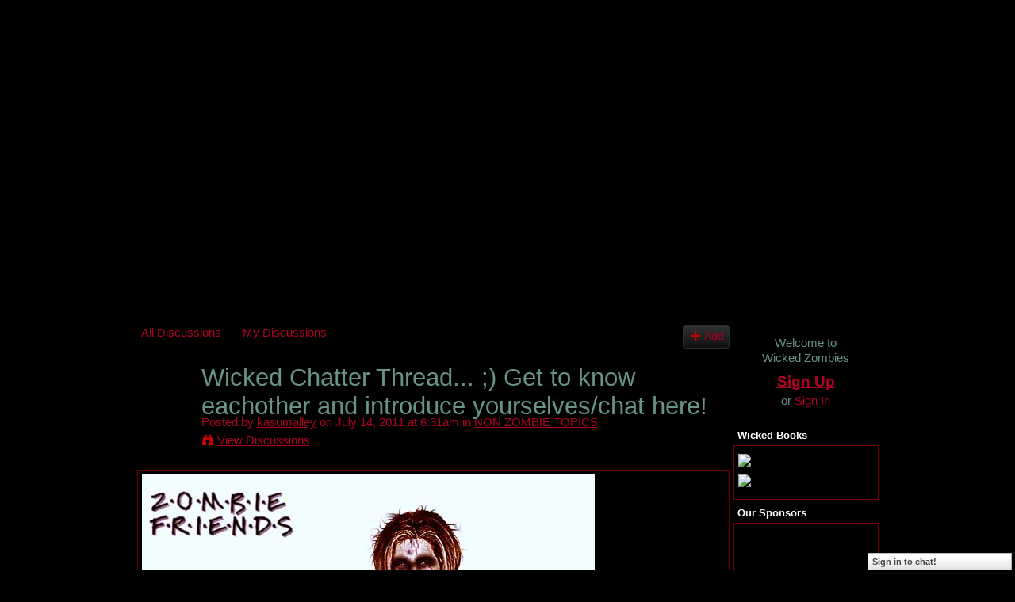

--- FILE ---
content_type: text/html; charset=UTF-8
request_url: http://www.wickedzombies.com/forum/topics/random-wicked-chatter-thread?commentId=2826695%3AComment%3A484123
body_size: 72416
content:
<!DOCTYPE html>
<html lang="en" xmlns:og="http://ogp.me/ns#">
    <head data-layout-view="default">
<script>
    window.dataLayer = window.dataLayer || [];
        </script>
<!-- Google Tag Manager -->
<script>(function(w,d,s,l,i){w[l]=w[l]||[];w[l].push({'gtm.start':
new Date().getTime(),event:'gtm.js'});var f=d.getElementsByTagName(s)[0],
j=d.createElement(s),dl=l!='dataLayer'?'&l='+l:'';j.async=true;j.src=
'https://www.googletagmanager.com/gtm.js?id='+i+dl;f.parentNode.insertBefore(j,f);
})(window,document,'script','dataLayer','GTM-T5W4WQ');</script>
<!-- End Google Tag Manager -->
            <meta http-equiv="Content-Type" content="text/html; charset=utf-8" />
    <title>Wicked Chatter Thread... ;) Get to know eachother and introduce yourselves/chat here! - Wicked Zombies</title>
    <link rel="icon" href="http://www.wickedzombies.com/favicon.ico" type="image/x-icon" />
    <link rel="SHORTCUT ICON" href="http://www.wickedzombies.com/favicon.ico" type="image/x-icon" />
    <meta name="description" content="I thought a place to talk about whatever is on our minds or get to know each other in. So, just jump in and begin a conversation. I think this will be a grea…" />
<meta name="title" content="Wicked Chatter Thread... ;) Get to know eachother and introduce yourselves/chat here!" />
<meta property="og:type" content="website" />
<meta property="og:url" content="http://www.wickedzombies.com/forum/topics/random-wicked-chatter-thread?commentId=2826695%3AComment%3A484123" />
<meta property="og:title" content="Wicked Chatter Thread... ;) Get to know eachother and introduce yourselves/chat here!" />
<meta property="og:image" content="http://i27.photobucket.com/albums/c160/tinkerbell215/zombie20friends.jpg">
<meta name="twitter:card" content="summary" />
<meta name="twitter:title" content="Wicked Chatter Thread... ;) Get to know eachother and introduce yourselves/chat here!" />
<meta name="twitter:description" content="I thought a place to talk about whatever is on our minds or get to know each other in. So, just jump in and begin a conversation. I think this will be a grea…" />
<meta name="twitter:image" content="http://i27.photobucket.com/albums/c160/tinkerbell215/zombie20friends.jpg" />
<link rel="image_src" href="http://i27.photobucket.com/albums/c160/tinkerbell215/zombie20friends.jpg" />
<script type="text/javascript">
    djConfig = { baseScriptUri: 'http://www.wickedzombies.com/xn/static-6.11.8.1/js/dojo-0.3.1-ning/', isDebug: false }
ning = {"CurrentApp":{"premium":true,"iconUrl":"https:\/\/storage.ning.com\/topology\/rest\/1.0\/file\/get\/2746085515?profile=UPSCALE_150x150","url":"httpWickedZombies.ning.com","domains":["wickedzombies.com"],"online":true,"privateSource":true,"id":"WickedZombies","appId":2826695,"description":"As undead ghouls clamber towards you with blood, internal organs, and tattered cloths, your only option is to log on to Wickedzombies.com.","name":"Wicked Zombies","owner":"1zkhrp78lqhcv","createdDate":"2009-02-06T04:45:16.672Z","runOwnAds":false,"category":{"ning":null,"wicked":null,"fans":null,"site":null,"undead":null,"walking":null,"zombies":null,"zombie":null,"sites":null,"lost":null,"dead":null,"fiends":null,"forum":null},"tags":["ning","wicked","fans","site","undead","walking","zombies","zombie","sites","lost","dead","fiends","forum"]},"CurrentProfile":null,"maxFileUploadSize":5};
        (function(){
            if (!window.ning) { return; }

            var age, gender, rand, obfuscated, combined;

            obfuscated = document.cookie.match(/xgdi=([^;]+)/);
            if (obfuscated) {
                var offset = 100000;
                obfuscated = parseInt(obfuscated[1]);
                rand = obfuscated / offset;
                combined = (obfuscated % offset) ^ rand;
                age = combined % 1000;
                gender = (combined / 1000) & 3;
                gender = (gender == 1 ? 'm' : gender == 2 ? 'f' : 0);
                ning.viewer = {"age":age,"gender":gender};
            }
        })();

        if (window.location.hash.indexOf('#!/') == 0) {
        window.location.replace(window.location.hash.substr(2));
    }
    window.xg = window.xg || {};
xg.captcha = {
    'shouldShow': false,
    'siteKey': '6Ldf3AoUAAAAALPgNx2gcXc8a_5XEcnNseR6WmsT'
};
xg.addOnRequire = function(f) { xg.addOnRequire.functions.push(f); };
xg.addOnRequire.functions = [];
xg.addOnFacebookLoad = function (f) { xg.addOnFacebookLoad.functions.push(f); };
xg.addOnFacebookLoad.functions = [];
xg._loader = {
    p: 0,
    loading: function(set) {  this.p++; },
    onLoad: function(set) {
                this.p--;
        if (this.p == 0 && typeof(xg._loader.onDone) == 'function') {
            xg._loader.onDone();
        }
    }
};
xg._loader.loading('xnloader');
if (window.bzplcm) {
    window.bzplcm._profileCount = 0;
    window.bzplcm._profileSend = function() { if (window.bzplcm._profileCount++ == 1) window.bzplcm.send(); };
}
xg._loader.onDone = function() {
            if(window.bzplcm)window.bzplcm.start('ni');
        xg.shared.util.parseWidgets();    var addOnRequireFunctions = xg.addOnRequire.functions;
    xg.addOnRequire = function(f) { f(); };
    try {
        if (addOnRequireFunctions) { dojo.lang.forEach(addOnRequireFunctions, function(onRequire) { onRequire.apply(); }); }
    } catch (e) {
        if(window.bzplcm)window.bzplcm.ts('nx').send();
        throw e;
    }
    if(window.bzplcm) { window.bzplcm.stop('ni'); window.bzplcm._profileSend(); }
};
window.xn = { track: { event: function() {}, pageView: function() {}, registerCompletedFlow: function() {}, registerError: function() {}, timer: function() { return { lapTime: function() {} }; } } };</script>
<meta name="medium" content="news" /><link rel="alternate" type="application/atom+xml" title="Wicked Chatter Thread... ;) Get to know eachother and introduce yourselves/chat here! - Wicked Zombies" href="http://www.wickedzombies.com/forum/topics/random-wicked-chatter-thread?commentId=2826695%3AComment%3A484123&amp;feed=yes&amp;xn_auth=no" /><link rel="alternate" type="application/atom+xml" title="Discussion Forum - Wicked Zombies" href="http://www.wickedzombies.com/forum?sort=mostRecent&amp;feed=yes&amp;xn_auth=no" /><link rel="alternate" type="application/atom+xml" title="Top Members - Wicked Zombies" href="http://www.wickedzombies.com/leaderboards/topmembers/week?feed=yes&amp;xn_auth=no&amp;n=20&amp;images=yes&amp;imageMaxSize=240" /><link rel="alternate" type="application/atom+xml" title="Blog Posts - Wicked Zombies" href="http://www.wickedzombies.com/profiles/blog/feed?xn_auth=no" />
<style type="text/css" media="screen,projection">
#xg_navigation ul div.xg_subtab ul li a {
    color:#660000;
    background:#000000;
}
#xg_navigation ul div.xg_subtab ul li a:hover {
    color:#CC0000;
    background:#FFFF33;
}
</style>

<style type="text/css" media="screen,projection">
@import url("http://static.ning.com/socialnetworkmain/widgets/index/css/common.min.css?xn_version=1229287718");
@import url("http://static.ning.com/socialnetworkmain/widgets/forum/css/component.min.css?xn_version=148829171");
@import url("http://static.ning.com/socialnetworkmain/widgets/chat/css/bottom-bar.min.css?xn_version=512265546");

</style>

<style type="text/css" media="screen,projection">
@import url("/generated-69468fcfdb96a5-23831706-css?xn_version=202512201152");

</style>

<style type="text/css" media="screen,projection">
@import url("/generated-694691071d6899-29243467-css?xn_version=202512201152");

</style>

<!--[if IE 6]>
    <link rel="stylesheet" type="text/css" href="http://static.ning.com/socialnetworkmain/widgets/index/css/common-ie6.min.css?xn_version=463104712" />
<![endif]-->
<!--[if IE 7]>
<link rel="stylesheet" type="text/css" href="http://static.ning.com/socialnetworkmain/widgets/index/css/common-ie7.css?xn_version=2712659298" />
<![endif]-->
<link rel="EditURI" type="application/rsd+xml" title="RSD" href="http://www.wickedzombies.com/profiles/blog/rsd" />
<script type="text/javascript">(function(a,b){if(/(android|bb\d+|meego).+mobile|avantgo|bada\/|blackberry|blazer|compal|elaine|fennec|hiptop|iemobile|ip(hone|od)|iris|kindle|lge |maemo|midp|mmp|netfront|opera m(ob|in)i|palm( os)?|phone|p(ixi|re)\/|plucker|pocket|psp|series(4|6)0|symbian|treo|up\.(browser|link)|vodafone|wap|windows (ce|phone)|xda|xiino/i.test(a)||/1207|6310|6590|3gso|4thp|50[1-6]i|770s|802s|a wa|abac|ac(er|oo|s\-)|ai(ko|rn)|al(av|ca|co)|amoi|an(ex|ny|yw)|aptu|ar(ch|go)|as(te|us)|attw|au(di|\-m|r |s )|avan|be(ck|ll|nq)|bi(lb|rd)|bl(ac|az)|br(e|v)w|bumb|bw\-(n|u)|c55\/|capi|ccwa|cdm\-|cell|chtm|cldc|cmd\-|co(mp|nd)|craw|da(it|ll|ng)|dbte|dc\-s|devi|dica|dmob|do(c|p)o|ds(12|\-d)|el(49|ai)|em(l2|ul)|er(ic|k0)|esl8|ez([4-7]0|os|wa|ze)|fetc|fly(\-|_)|g1 u|g560|gene|gf\-5|g\-mo|go(\.w|od)|gr(ad|un)|haie|hcit|hd\-(m|p|t)|hei\-|hi(pt|ta)|hp( i|ip)|hs\-c|ht(c(\-| |_|a|g|p|s|t)|tp)|hu(aw|tc)|i\-(20|go|ma)|i230|iac( |\-|\/)|ibro|idea|ig01|ikom|im1k|inno|ipaq|iris|ja(t|v)a|jbro|jemu|jigs|kddi|keji|kgt( |\/)|klon|kpt |kwc\-|kyo(c|k)|le(no|xi)|lg( g|\/(k|l|u)|50|54|\-[a-w])|libw|lynx|m1\-w|m3ga|m50\/|ma(te|ui|xo)|mc(01|21|ca)|m\-cr|me(rc|ri)|mi(o8|oa|ts)|mmef|mo(01|02|bi|de|do|t(\-| |o|v)|zz)|mt(50|p1|v )|mwbp|mywa|n10[0-2]|n20[2-3]|n30(0|2)|n50(0|2|5)|n7(0(0|1)|10)|ne((c|m)\-|on|tf|wf|wg|wt)|nok(6|i)|nzph|o2im|op(ti|wv)|oran|owg1|p800|pan(a|d|t)|pdxg|pg(13|\-([1-8]|c))|phil|pire|pl(ay|uc)|pn\-2|po(ck|rt|se)|prox|psio|pt\-g|qa\-a|qc(07|12|21|32|60|\-[2-7]|i\-)|qtek|r380|r600|raks|rim9|ro(ve|zo)|s55\/|sa(ge|ma|mm|ms|ny|va)|sc(01|h\-|oo|p\-)|sdk\/|se(c(\-|0|1)|47|mc|nd|ri)|sgh\-|shar|sie(\-|m)|sk\-0|sl(45|id)|sm(al|ar|b3|it|t5)|so(ft|ny)|sp(01|h\-|v\-|v )|sy(01|mb)|t2(18|50)|t6(00|10|18)|ta(gt|lk)|tcl\-|tdg\-|tel(i|m)|tim\-|t\-mo|to(pl|sh)|ts(70|m\-|m3|m5)|tx\-9|up(\.b|g1|si)|utst|v400|v750|veri|vi(rg|te)|vk(40|5[0-3]|\-v)|vm40|voda|vulc|vx(52|53|60|61|70|80|81|83|85|98)|w3c(\-| )|webc|whit|wi(g |nc|nw)|wmlb|wonu|x700|yas\-|your|zeto|zte\-/i.test(a.substr(0,4)))window.location.replace(b)})(navigator.userAgent||navigator.vendor||window.opera,'http://www.wickedzombies.com/m/discussion?id=2826695%3ATopic%3A333075');</script>
    </head>
    <body>
<!-- Google Tag Manager (noscript) -->
<noscript><iframe src="https://www.googletagmanager.com/ns.html?id=GTM-T5W4WQ"
height="0" width="0" style="display:none;visibility:hidden"></iframe></noscript>
<!-- End Google Tag Manager (noscript) -->
        <div id='fb-root'></div>
<script>
  window.fbAsyncInit = function () {
    FB.init({
      appId      : '144188702279114', 
      status     : true,   
      cookie     : true,   
      xfbml      : false, 
      version    : 'v2.3'  
    });
    var n = xg.addOnFacebookLoad.functions.length;
    for (var i = 0; i < n; i++) {
      xg.addOnFacebookLoad.functions[i]();
    }
    xg.addOnFacebookLoad = function (f) { f(); };
    xg.addOnFacebookLoad.functions = [];
  };
  (function() {
    var e = document.createElement('script');
    e.src = document.location.protocol + '//connect.facebook.net/en_US/sdk.js';
    e.async = true;
    document.getElementById('fb-root').appendChild(e);
  })();
</script>        <div id="xn_bar">
            <div id="xn_bar_menu">
                <div id="xn_bar_menu_branding" >
                                    </div>

                <div id="xn_bar_menu_more">
                    <form id="xn_bar_menu_search" method="GET" action="http://www.wickedzombies.com/main/search/search">
                        <fieldset>
                            <input type="text" name="q" id="xn_bar_menu_search_query" value="Search Wicked Zombies" _hint="Search Wicked Zombies" accesskey="4" class="text xj_search_hint" />
                            <a id="xn_bar_menu_search_submit" href="#" onclick="document.getElementById('xn_bar_menu_search').submit();return false">Search</a>
                        </fieldset>
                    </form>
                </div>

                            <ul id="xn_bar_menu_tabs">
                                            <li><a href="http://www.wickedzombies.com/main/authorization/signUp?target=http%3A%2F%2Fwww.wickedzombies.com%2Fforum%2Ftopics%2Frandom-wicked-chatter-thread%3FcommentId%3D2826695%253AComment%253A484123">Sign Up</a></li>
                                                <li><a href="http://www.wickedzombies.com/main/authorization/signIn?target=http%3A%2F%2Fwww.wickedzombies.com%2Fforum%2Ftopics%2Frandom-wicked-chatter-thread%3FcommentId%3D2826695%253AComment%253A484123">Sign In</a></li>
                                    </ul>
                        </div>
        </div>
        
        
        <div id="xg" class="xg_theme xg_widget_forum xg_widget_forum_topic xg_widget_forum_topic_show" data-layout-pack="classic">
            <div id="xg_head">
                <div id="xg_masthead">
                    <p id="xg_sitename"><a id="application_name_header_link" href="/">Wicked Zombies</a></p>
                    <p id="xg_sitedesc" class="xj_site_desc">YOU ONLY LIVE ONCE...MAYBE TWICE!</p>
                </div>
                <div id="xg_navigation">
                    <ul>
    <li id="xg_tab_main" class="xg_subtab"><a href="/"><span>Main Page</span></a></li><li id="xg_tab_profile" class="xg_subtab"><a href="/profiles"><span>My Page</span></a></li><li dojoType="SubTabHover" id="xg_tab_xn0" class="xg_subtab"><a href="/#"><span>Submissions</span></a><div class="xg_subtab" style="display:none;position:absolute;"><ul class="xg_subtab" style="display:block;" ><li style="list-style:none !important;display:block;text-align:left;"><a href="/profiles/blog/list" style="float:none;"><span>Blogs</span></a></li><li style="list-style:none !important;display:block;text-align:left;"><a href="/photo" style="float:none;"><span>Photos</span></a></li><li style="list-style:none !important;display:block;text-align:left;"><a href="/video" style="float:none;"><span>Videos</span></a></li></ul></div></li><li dojoType="SubTabHover" id="xg_tab_xn2" class="xg_subtab"><a href="/#"><span>Community</span></a><div class="xg_subtab" style="display:none;position:absolute;"><ul class="xg_subtab" style="display:block;" ><li style="list-style:none !important;display:block;text-align:left;"><a href="/forum" style="float:none;"><span>Forums</span></a></li><li style="list-style:none !important;display:block;text-align:left;"><a href="/groups" style="float:none;"><span>Groups</span></a></li><li style="list-style:none !important;display:block;text-align:left;"><a href="/profiles/members/" style="float:none;"><span>Members</span></a></li></ul></div></li><li id="xg_tab_xn10" class="xg_subtab"><a href="/page/welcome-to-wicked-zombies"><span>About Us</span></a></li><li id="xg_tab_events" class="xg_subtab"><a href="/events"><span>Events</span></a></li><li id="xg_tab_leaderboards" class="xg_subtab"><a href="/leaderboards"><span>Leaderboards</span></a></li><li id="xg_tab_chat" class="xg_subtab"><a href="/chat"><span>Chat</span></a></li></ul>

                </div>
            </div>
            
            <div id="xg_body">
                
                <div class="xg_column xg_span-16 xj_classic_canvas">
                    <ul class="navigation easyclear">
            <li><a href="http://www.wickedzombies.com/forum">All Discussions</a></li>
        <li><a href="http://www.wickedzombies.com/forum/topic/listForContributor?">My Discussions</a></li>
                <li class="right xg_lightborder navbutton"><a href="http://www.wickedzombies.com/main/authorization/signUp?target=http%3A%2F%2Fwww.wickedzombies.com%2Fforum%2Ftopic%2Fnew%3Ftarget%3Dhttp%253A%252F%252Fwww.wickedzombies.com%252Fforum%252Ftopics%252Frandom-wicked-chatter-thread%253FcommentId%253D2826695%25253AComment%25253A484123%26categoryId%3D2826695%253ACategory%253A3166" dojoType="PromptToJoinLink" _joinPromptText="Please sign up or sign in to complete this step." _hasSignUp="true" _signInUrl="http://www.wickedzombies.com/main/authorization/signIn?target=http%3A%2F%2Fwww.wickedzombies.com%2Fforum%2Ftopic%2Fnew%3Ftarget%3Dhttp%253A%252F%252Fwww.wickedzombies.com%252Fforum%252Ftopics%252Frandom-wicked-chatter-thread%253FcommentId%253D2826695%25253AComment%25253A484123%26categoryId%3D2826695%253ACategory%253A3166" class="xg_sprite xg_sprite-add">Add</a></li>
    </ul>
<div class="xg_module xg_module_with_dialog">
    <div class="xg_headline xg_headline-img xg_headline-2l">
    <div class="ib"><span class="xg_avatar"><a class="fn url" href="http://www.wickedzombies.com/profile/kasumalley"  title="kasumalley"><span class="table_img dy-avatar dy-avatar-64 "><img  class="photo photo" src="http://storage.ning.com/topology/rest/1.0/file/get/1965870707?profile=RESIZE_64x64&amp;width=64&amp;height=64&amp;crop=1%3A1" alt="" /></span></a></span></div>
<div class="tb"><h1>Wicked Chatter Thread... ;) Get to know eachother and introduce yourselves/chat here!</h1>
        <ul class="navigation byline">
            <li><a class="nolink">Posted by </a><a href="/profile/kasumalley">kasumalley</a><a class="nolink"> on July 14, 2011 at 6:31am in </a><a href="http://www.wickedzombies.com/forum/categories/non-zombie-topics/listForCategory">NON ZOMBIE TOPICS</a></li>
            <li><a class="xg_sprite xg_sprite-view" href="http://www.wickedzombies.com/forum/topic/listForContributor?user=2kbbvkqe3udcq">View Discussions</a></li>
        </ul>
    </div>
</div>
    <div class="xg_module_body">
        <div class="discussion" data-category-id="2826695:Category:3166">
            <div class="description">
                                <div class="xg_user_generated">
                    <a rel=nofollow href="http://photobucket.com/images/zombie%20friends" target="_blank"><img src="http://i27.photobucket.com/albums/c160/tinkerbell215/zombie20friends.jpg" alt="zombie friends! Pictures, Images and Photos" border="0"/></a><br/>
<br/>
<p>I thought a place to talk about whatever is on our minds or get to know each other in. So, just jump in and begin a conversation. I think this will be a great way new and old members to get acquainted! I I also think it's a great idea to book mark and follow this thread if you really love it. (AS well as some others!)</p>
<p><br/>Hi, I'm Kas and I am a mommy of a 3 year old and an artist. I am also a step mom to 2 beautiful girls, 12 &amp; 15. Married to Wicked Zombie's own Scatoma. He's my maaaaaannnnn. ;) <br/><br/>Love horror themed stuff, not as die hard as Scat but my interest has climbed since joining WZ. I love scifi so much. So we have different tastes.</p>
<p> </p>
<p>WZ has been a great place to hang out and we have a close community. I've made some wonderful friends here too. I'm helping admin now, I'm excited to help V in that area and I'm trying to coordinate contests for this summer too. Should anyone have any ideas or questions on contests, please msg me. <br/><br/>Please send me a friend request! I'd just love to be friends with you ALL! We're from Texas, so yeehaw from here. lmao</p>
<br/>
<p><br/><br/>So what are we all doing this week?</p>
<p> </p>
<p>I'm redecorating my house, very please so far. That's about it. Maybe new glasses.</p>                </div>
            </div>
        </div>
                    <p class="small" id="tagsList" style="display:none">Tags:<br/></p>
                <div class="left-panel">
                            <p class="share-links clear">
                <a href="http://www.myspace.com/Modules/PostTo/Pages/?t=Wicked%20Chatter%20Thread...%20%3B%29%20Get%20to%20know%20eachother%20and%20introduce%20yourselves%2Fchat%20here%21&c=Check%20out%20%22Wicked%20Chatter%20Thread...%20%3B%29%20Get%20to%20know%20eachother%20and%20introduce%20yourselves%2Fchat%20here%21%22%20on%20Wicked%20Zombies&u=http%3A%2F%2Fwww.wickedzombies.com%2Fxn%2Fdetail%2F2826695%3ATopic%3A333075&l=2" class="post_to_myspace" target="_blank">MySpace</a>            <script>!function(d,s,id){var js,fjs=d.getElementsByTagName(s)[0];if(!d.getElementById(id)){js=d.createElement(s);js.id=id;js.src="//platform.twitter.com/widgets.js";fjs.parentNode.insertBefore(js,fjs);}}(document,"script","twitter-wjs");</script>
                    <span class="xg_tweet">
        <a href="https://twitter.com/share" class="post_to_twitter twitter-share-button" target="_blank"
            data-text="Checking out &quot;Wicked Chatter Thread... ;) Get to know eachother and introduce &quot; on Wicked Zombies:" data-url="http://www.wickedzombies.com/forum/topics/random-wicked-chatter-thread?commentId=2826695%3AComment%3A484123" data-count="none" data-dnt="true">Tweet</a>
        </span>
                <a class="post_to_facebook xj_post_to_facebook_stream dy-displaynone" href="http://www.facebook.com/share.php?u=http%3A%2F%2Fwww.wickedzombies.com%2Fforum%2Ftopics%2Frandom-wicked-chatter-thread%3FcommentId%3D2826695%253AComment%253A484123%26xg_source%3Dfacebook&amp;t=Wicked%20Chatter%20Thread...%20%3B%29%20Get%20to%20know%20eachother%20and%20introduce%20yourselves%2Fchat%20here%21%20on%20Wicked%20Zombies"
                _args="{&quot;name&quot;:&quot;Wicked Chatter Thread... ;) Get to know eachother and introduce yourselves\/chat here! on Wicked Zombies&quot;,&quot;href&quot;:&quot;http:\/\/www.wickedzombies.com\/forum\/topics\/random-wicked-chatter-thread?commentId=2826695%3AComment%3A484123&amp;xg_source=facebook&quot;,&quot;description&quot;:&quot;\n\nI thought a place to talk about whatever is on our minds or get to know each other in. So, just jump in and begin a conversation. I think this will be a great way new and old members to get acquainted! I I also think it&#039;s a great idea to book mark and follow this thread if you really love it. (AS well as some others!)\nHi, I&#039;m Kas and I am a mommy of a 3 year old and an artist. I am also a step mom to 2 beautiful girls, 12 &amp; 15. Married to Wicked Zombie&#039;s own Scatoma. He&#039;s my maaaaaannnnn. ;) Love horror themed stuff, not as die hard as Scat but my interest has climbed since joining WZ. I love scifi so much. So we have different tastes.\n\u00a0\nWZ has been a great place to hang out and we have a close community. I&#039;ve made some wonderful friends here too. I&#039;m helping admin now, I&#039;m excited to help V in that area and I&#039;m trying to coordinate contests for this summer too. Should anyone have any ideas or questions on contests, please msg me. Please send me a friend request! I&#039;d just love to be friends with you ALL! We&#039;re from Texas, so yeehaw from here. lmao\n\nSo what are we all doing this week?\n\u00a0\nI&#039;m redecorating my house, very please so far. That&#039;s about it. Maybe new glasses.&quot;,&quot;media&quot;:[{&quot;type&quot;:&quot;image&quot;,&quot;src&quot;:&quot;http:\/\/i27.photobucket.com\/albums\/c160\/tinkerbell215\/zombie20friends.jpg&quot;,&quot;href&quot;:&quot;http:\/\/www.wickedzombies.com\/forum\/topics\/random-wicked-chatter-thread?commentId=2826695%3AComment%3A484123&amp;xg_source=facebook&quot;}],&quot;actionLink&quot;:{&quot;text&quot;:&quot;Reply&quot;,&quot;href&quot;:&quot;http:\/\/www.wickedzombies.com\/forum\/topics\/random-wicked-chatter-thread?commentId=2826695%3AComment%3A484123%23cf&amp;xg_source=facebook&quot;},&quot;log&quot;:{&quot;module&quot;:&quot;forum&quot;,&quot;page&quot;:&quot;topic&quot;,&quot;action&quot;:&quot;show&quot;},&quot;user&quot;:null,&quot;contentId&quot;:null,&quot;display&quot;:false,&quot;userMessage&quot;:&quot;&quot;,&quot;private&quot;:null,&quot;pageId&quot;:null,&quot;text&quot;:&quot;Facebook&quot;}"
                >Facebook</a>
            <a class="post_to_facebook xj_post_to_facebook_stream " href="http://www.facebook.com/share.php?u=http%3A%2F%2Fwww.wickedzombies.com%2Fforum%2Ftopics%2Frandom-wicked-chatter-thread%3FcommentId%3D2826695%253AComment%253A484123%26xg_source%3Dfacebook&amp;t=Wicked%20Chatter%20Thread...%20%3B%29%20Get%20to%20know%20eachother%20and%20introduce%20yourselves%2Fchat%20here%21%20on%20Wicked%20Zombies"
                _args="{&quot;name&quot;:&quot;Wicked Chatter Thread... ;) Get to know eachother and introduce yourselves\/chat here! on Wicked Zombies&quot;,&quot;href&quot;:&quot;http:\/\/www.wickedzombies.com\/forum\/topics\/random-wicked-chatter-thread?commentId=2826695%3AComment%3A484123&amp;xg_source=facebook&quot;,&quot;description&quot;:&quot;\n\nI thought a place to talk about whatever is on our minds or get to know each other in. So, just jump in and begin a conversation. I think this will be a great way new and old members to get acquainted! I I also think it&#039;s a great idea to book mark and follow this thread if you really love it. (AS well as some others!)\nHi, I&#039;m Kas and I am a mommy of a 3 year old and an artist. I am also a step mom to 2 beautiful girls, 12 &amp; 15. Married to Wicked Zombie&#039;s own Scatoma. He&#039;s my maaaaaannnnn. ;) Love horror themed stuff, not as die hard as Scat but my interest has climbed since joining WZ. I love scifi so much. So we have different tastes.\n\u00a0\nWZ has been a great place to hang out and we have a close community. I&#039;ve made some wonderful friends here too. I&#039;m helping admin now, I&#039;m excited to help V in that area and I&#039;m trying to coordinate contests for this summer too. Should anyone have any ideas or questions on contests, please msg me. Please send me a friend request! I&#039;d just love to be friends with you ALL! We&#039;re from Texas, so yeehaw from here. lmao\n\nSo what are we all doing this week?\n\u00a0\nI&#039;m redecorating my house, very please so far. That&#039;s about it. Maybe new glasses.&quot;,&quot;media&quot;:[{&quot;type&quot;:&quot;image&quot;,&quot;src&quot;:&quot;http:\/\/i27.photobucket.com\/albums\/c160\/tinkerbell215\/zombie20friends.jpg&quot;,&quot;href&quot;:&quot;http:\/\/www.wickedzombies.com\/forum\/topics\/random-wicked-chatter-thread?commentId=2826695%3AComment%3A484123&amp;xg_source=facebook&quot;}],&quot;actionLink&quot;:{&quot;text&quot;:&quot;Reply&quot;,&quot;href&quot;:&quot;http:\/\/www.wickedzombies.com\/forum\/topics\/random-wicked-chatter-thread?commentId=2826695%3AComment%3A484123%23cf&amp;xg_source=facebook&quot;},&quot;log&quot;:{&quot;module&quot;:&quot;forum&quot;,&quot;page&quot;:&quot;topic&quot;,&quot;action&quot;:&quot;show&quot;},&quot;user&quot;:null,&quot;contentId&quot;:null,&quot;userMessage&quot;:&quot;&quot;,&quot;private&quot;:null,&quot;pageId&quot;:null,&quot;text&quot;:&quot;Facebook&quot;,&quot;display&quot;:null}"
                >Facebook</a>
                    </p>
                            <script>xg.addOnRequire(function () { xg.post('/main/viewcount/update?xn_out=json', {key: '2826695:Topic:333075', x: '23630cb'}); });</script>                <p class="small dy-clear view-count-container">
    <span class="view-count-label">Views:</span> <span class="view-count">2280</span></p>

                    </div>
                <dl id="cf" class="discussion noindent">
            <dd>             <p class="toggle">
            <a href="http://www.wickedzombies.com/main/authorization/signUp?target=http%3A%2F%2Fwww.wickedzombies.com%2Fforum%2Ftopics%2Frandom-wicked-chatter-thread%3FcommentId%3D2826695%253AComment%253A484123" dojoType="PromptToJoinLink" _joinPromptText="Please sign up or sign in to complete this step." _hasSignUp="true" _signInUrl="http://www.wickedzombies.com/main/authorization/signIn?target=http%3A%2F%2Fwww.wickedzombies.com%2Fforum%2Ftopics%2Frandom-wicked-chatter-thread%3FcommentId%3D2826695%253AComment%253A484123"><span><!--[if IE]>&#9658;<![endif]--><![if !IE]>&#9654;<![endif]></span> Reply to This</a>
        </p>
    </dd>        </dl>
    </div>
</div>
    <div class="xg_module">
            <div id="discussionReplies" >
            <div class="xg_module_body">
                <h3 id="comments" _scrollTo="cid-2826695:Comment:484123">Replies to This Discussion</h3>
                                    <dl class="discussion clear i0 xg_lightborder">
    <dt class="byline">
        <a name="2826695:Comment:422415" id="cid-2826695:Comment:422415"></a>         <span class="xg_avatar"><a class="fn url" href="http://www.wickedzombies.com/profile/WayneHood"  title="Komrad Wayne"><span class="table_img dy-avatar dy-avatar-48 "><img  class="photo photo left" src="http://storage.ning.com/topology/rest/1.0/file/get/1965876855?profile=RESIZE_48X48&amp;width=48&amp;height=48&amp;crop=1%3A1" alt="" /></span></a></span><a name="2826695Comment422415" href="http://www.wickedzombies.com/xn/detail/2826695:Comment:422415" title="Permalink to this Reply" class="xg_icon xg_icon-permalink">Permalink</a> Reply by <a href="http://www.wickedzombies.com/forum/topic/listForContributor?user=2hfh982ejtsb7" class="fn url">Komrad Wayne</a> on <span class="timestamp">September 22, 2011 at 11:13am</span>    </dt>
        <dd>
                        <div class="description" id="desc_2826695Comment422415"><div class="xg_user_generated">oh of course, l love to eat! Your boys a freak!!!</div></div>
                </dd>
        <dd>
        <ul class="actionlinks">
    <li>             <p class="toggle">
            <a href="http://www.wickedzombies.com/main/authorization/signUp?target=http%3A%2F%2Fwww.wickedzombies.com%2Fforum%2Ftopics%2Frandom-wicked-chatter-thread%3FcommentId%3D2826695%253AComment%253A484123" dojoType="PromptToJoinLink" _joinPromptText="Please sign up or sign in to complete this step." _hasSignUp="true" _signInUrl="http://www.wickedzombies.com/main/authorization/signIn?target=http%3A%2F%2Fwww.wickedzombies.com%2Fforum%2Ftopics%2Frandom-wicked-chatter-thread%3FcommentId%3D2826695%253AComment%253A484123"><span><!--[if IE]>&#9658;<![endif]--><![if !IE]>&#9654;<![endif]></span> Reply</a>
        </p>
    </li><li class="actionlink"></li>    </ul>
</dl>
<dl class="discussion clear i1 xg_lightborder">
    <dt class="byline">
        <a name="2826695:Comment:422149" id="cid-2826695:Comment:422149"></a>         <span class="xg_avatar"><a class="fn url" href="http://www.wickedzombies.com/profile/georgecrabbe"  title="KOMRAD RHINO☭"><span class="table_img dy-avatar dy-avatar-48 "><img  class="photo photo left" src="http://storage.ning.com/topology/rest/1.0/file/get/1965858367?profile=RESIZE_48X48&amp;width=48&amp;height=48&amp;crop=1%3A1" alt="" /></span></a></span><a name="2826695Comment422149" href="http://www.wickedzombies.com/xn/detail/2826695:Comment:422149" title="Permalink to this Reply" class="xg_icon xg_icon-permalink">Permalink</a> Reply by <a href="http://www.wickedzombies.com/forum/topic/listForContributor?user=17wj6swd1wit5" class="fn url">KOMRAD RHINO☭</a> on <span class="timestamp">September 22, 2011 at 2:07pm</span>    </dt>
        <dd>
                        <div class="description" id="desc_2826695Comment422149"><div class="xg_user_generated">ROFLMAO!!!! I BET. and Lonewolf. even in Ohio. Biscuits and Gravy are a well appreciated dinner time &amp; breakfast time treat. lol.<br/></div></div>
                </dd>
        <dd>
        <ul class="actionlinks">
    <li>             <p class="toggle">
            <a href="http://www.wickedzombies.com/main/authorization/signUp?target=http%3A%2F%2Fwww.wickedzombies.com%2Fforum%2Ftopics%2Frandom-wicked-chatter-thread%3FcommentId%3D2826695%253AComment%253A484123" dojoType="PromptToJoinLink" _joinPromptText="Please sign up or sign in to complete this step." _hasSignUp="true" _signInUrl="http://www.wickedzombies.com/main/authorization/signIn?target=http%3A%2F%2Fwww.wickedzombies.com%2Fforum%2Ftopics%2Frandom-wicked-chatter-thread%3FcommentId%3D2826695%253AComment%253A484123"><span><!--[if IE]>&#9658;<![endif]--><![if !IE]>&#9654;<![endif]></span> Reply</a>
        </p>
    </li><li class="actionlink"></li>    </ul>
</dl>
<dl class="discussion clear i0 xg_lightborder">
    <dt class="byline">
        <a name="2826695:Comment:422252" id="cid-2826695:Comment:422252"></a>         <span class="xg_avatar"><a class="fn url" href="http://www.wickedzombies.com/profile/WayneHood"  title="Komrad Wayne"><span class="table_img dy-avatar dy-avatar-48 "><img  class="photo photo left" src="http://storage.ning.com/topology/rest/1.0/file/get/1965876855?profile=RESIZE_48X48&amp;width=48&amp;height=48&amp;crop=1%3A1" alt="" /></span></a></span><a name="2826695Comment422252" href="http://www.wickedzombies.com/xn/detail/2826695:Comment:422252" title="Permalink to this Reply" class="xg_icon xg_icon-permalink">Permalink</a> Reply by <a href="http://www.wickedzombies.com/forum/topic/listForContributor?user=2hfh982ejtsb7" class="fn url">Komrad Wayne</a> on <span class="timestamp">September 22, 2011 at 9:04pm</span>    </dt>
        <dd>
                        <div class="description" id="desc_2826695Comment422252"><div class="xg_user_generated"><p>Hey fam, this is the situation, I am in fact getting 60 days (I actually talked the judge down from 90), but they didn't take me today, I have until Oct. 31st to go in, but I'm gonna head up there monday or tuesday and get it started a.s.a.p, get it done and over with, but PARTY ON!!</p></div></div>
                </dd>
        <dd>
        <ul class="actionlinks">
    <li>             <p class="toggle">
            <a href="http://www.wickedzombies.com/main/authorization/signUp?target=http%3A%2F%2Fwww.wickedzombies.com%2Fforum%2Ftopics%2Frandom-wicked-chatter-thread%3FcommentId%3D2826695%253AComment%253A484123" dojoType="PromptToJoinLink" _joinPromptText="Please sign up or sign in to complete this step." _hasSignUp="true" _signInUrl="http://www.wickedzombies.com/main/authorization/signIn?target=http%3A%2F%2Fwww.wickedzombies.com%2Fforum%2Ftopics%2Frandom-wicked-chatter-thread%3FcommentId%3D2826695%253AComment%253A484123"><span><!--[if IE]>&#9658;<![endif]--><![if !IE]>&#9654;<![endif]></span> Reply</a>
        </p>
    </li><li class="actionlink"></li>    </ul>
</dl>
<dl class="discussion clear i1 xg_lightborder">
    <dt class="byline">
        <a name="2826695:Comment:422253" id="cid-2826695:Comment:422253"></a>         <span class="xg_avatar"><a class="fn url" href="http://www.wickedzombies.com/profile/SamWalker"  title="Zombie_X"><span class="table_img dy-avatar dy-avatar-48 "><img  class="photo photo left" src="http://storage.ning.com/topology/rest/1.0/file/get/1965877222?profile=RESIZE_48X48&amp;width=48&amp;height=48&amp;crop=1%3A1" alt="" /></span></a></span><a name="2826695Comment422253" href="http://www.wickedzombies.com/xn/detail/2826695:Comment:422253" title="Permalink to this Reply" class="xg_icon xg_icon-permalink">Permalink</a> Reply by <a href="http://www.wickedzombies.com/forum/topic/listForContributor?user=1lp06mfrbu5kn" class="fn url">Zombie_X</a> on <span class="timestamp">September 22, 2011 at 9:10pm</span>    </dt>
        <dd>
                        <div class="description" id="desc_2826695Comment422253"><div class="xg_user_generated">60 days? Damn....</div></div>
                </dd>
        <dd>
        <ul class="actionlinks">
    <li>             <p class="toggle">
            <a href="http://www.wickedzombies.com/main/authorization/signUp?target=http%3A%2F%2Fwww.wickedzombies.com%2Fforum%2Ftopics%2Frandom-wicked-chatter-thread%3FcommentId%3D2826695%253AComment%253A484123" dojoType="PromptToJoinLink" _joinPromptText="Please sign up or sign in to complete this step." _hasSignUp="true" _signInUrl="http://www.wickedzombies.com/main/authorization/signIn?target=http%3A%2F%2Fwww.wickedzombies.com%2Fforum%2Ftopics%2Frandom-wicked-chatter-thread%3FcommentId%3D2826695%253AComment%253A484123"><span><!--[if IE]>&#9658;<![endif]--><![if !IE]>&#9654;<![endif]></span> Reply</a>
        </p>
    </li><li class="actionlink"></li>    </ul>
</dl>
<dl class="discussion clear i0 xg_lightborder">
    <dt class="byline">
        <a name="2826695:Comment:425437" id="cid-2826695:Comment:425437"></a>         <span class="xg_avatar"><a class="fn url" href="http://www.wickedzombies.com/profile/WayneHood"  title="Komrad Wayne"><span class="table_img dy-avatar dy-avatar-48 "><img  class="photo photo left" src="http://storage.ning.com/topology/rest/1.0/file/get/1965876855?profile=RESIZE_48X48&amp;width=48&amp;height=48&amp;crop=1%3A1" alt="" /></span></a></span><a name="2826695Comment425437" href="http://www.wickedzombies.com/xn/detail/2826695:Comment:425437" title="Permalink to this Reply" class="xg_icon xg_icon-permalink">Permalink</a> Reply by <a href="http://www.wickedzombies.com/forum/topic/listForContributor?user=2hfh982ejtsb7" class="fn url">Komrad Wayne</a> on <span class="timestamp">September 29, 2011 at 4:05pm</span>    </dt>
        <dd>
                        <div class="description" id="desc_2826695Comment425437"><div class="xg_user_generated">o.k...due to some technical difficulties, I was unable to start my little bid this week like I had intended, HOWEVER, I am officially going in on Monday...wish me luck (of course most of you already have)</div></div>
                </dd>
        <dd>
        <ul class="actionlinks">
    <li>             <p class="toggle">
            <a href="http://www.wickedzombies.com/main/authorization/signUp?target=http%3A%2F%2Fwww.wickedzombies.com%2Fforum%2Ftopics%2Frandom-wicked-chatter-thread%3FcommentId%3D2826695%253AComment%253A484123" dojoType="PromptToJoinLink" _joinPromptText="Please sign up or sign in to complete this step." _hasSignUp="true" _signInUrl="http://www.wickedzombies.com/main/authorization/signIn?target=http%3A%2F%2Fwww.wickedzombies.com%2Fforum%2Ftopics%2Frandom-wicked-chatter-thread%3FcommentId%3D2826695%253AComment%253A484123"><span><!--[if IE]>&#9658;<![endif]--><![if !IE]>&#9654;<![endif]></span> Reply</a>
        </p>
    </li><li class="actionlink"></li>    </ul>
</dl>
<dl class="discussion clear i1 xg_lightborder">
    <dt class="byline">
        <a name="2826695:Comment:425519" id="cid-2826695:Comment:425519"></a>         <span class="xg_avatar"><a class="fn url" href="http://www.wickedzombies.com/profile/georgecrabbe"  title="KOMRAD RHINO☭"><span class="table_img dy-avatar dy-avatar-48 "><img  class="photo photo left" src="http://storage.ning.com/topology/rest/1.0/file/get/1965858367?profile=RESIZE_48X48&amp;width=48&amp;height=48&amp;crop=1%3A1" alt="" /></span></a></span><a name="2826695Comment425519" href="http://www.wickedzombies.com/xn/detail/2826695:Comment:425519" title="Permalink to this Reply" class="xg_icon xg_icon-permalink">Permalink</a> Reply by <a href="http://www.wickedzombies.com/forum/topic/listForContributor?user=17wj6swd1wit5" class="fn url">KOMRAD RHINO☭</a> on <span class="timestamp">September 29, 2011 at 4:10pm</span>    </dt>
        <dd>
                        <div class="description" id="desc_2826695Comment425519"><div class="xg_user_generated">i am with ya all the way brother. i am pleased to hear it will only be 60 days. be safe and see ya in 60.</div></div>
                </dd>
        <dd>
        <ul class="actionlinks">
    <li>             <p class="toggle">
            <a href="http://www.wickedzombies.com/main/authorization/signUp?target=http%3A%2F%2Fwww.wickedzombies.com%2Fforum%2Ftopics%2Frandom-wicked-chatter-thread%3FcommentId%3D2826695%253AComment%253A484123" dojoType="PromptToJoinLink" _joinPromptText="Please sign up or sign in to complete this step." _hasSignUp="true" _signInUrl="http://www.wickedzombies.com/main/authorization/signIn?target=http%3A%2F%2Fwww.wickedzombies.com%2Fforum%2Ftopics%2Frandom-wicked-chatter-thread%3FcommentId%3D2826695%253AComment%253A484123"><span><!--[if IE]>&#9658;<![endif]--><![if !IE]>&#9654;<![endif]></span> Reply</a>
        </p>
    </li><li class="actionlink"></li>    </ul>
</dl>
<dl class="discussion clear i2 xg_lightborder">
    <dt class="byline">
        <a name="2826695:Comment:477771" id="cid-2826695:Comment:477771"></a>         <span class="xg_avatar"><a class="fn url" href="http://www.wickedzombies.com/profile/georgecrabbe"  title="KOMRAD RHINO☭"><span class="table_img dy-avatar dy-avatar-48 "><img  class="photo photo left" src="http://storage.ning.com/topology/rest/1.0/file/get/1965858367?profile=RESIZE_48X48&amp;width=48&amp;height=48&amp;crop=1%3A1" alt="" /></span></a></span><a name="2826695Comment477771" href="http://www.wickedzombies.com/xn/detail/2826695:Comment:477771" title="Permalink to this Reply" class="xg_icon xg_icon-permalink">Permalink</a> Reply by <a href="http://www.wickedzombies.com/forum/topic/listForContributor?user=17wj6swd1wit5" class="fn url">KOMRAD RHINO☭</a> on <span class="timestamp">June 24, 2012 at 10:21pm</span>    </dt>
        <dd>
                        <div class="description" id="desc_2826695Comment477771"><div class="xg_user_generated"><p>well you two are gonna shit your britches over this one. i had 3 of those at the beginning of 2011. had no real market for them here. so i put them on gunbroker.com to sell them. got $1250 out of each one of them. it has to be registered just like any pistol so it needs to go to a FFL holder for those who want them for paperwork. they are sweet.</p></div></div>
                </dd>
        <dd>
        <ul class="actionlinks">
    <li>             <p class="toggle">
            <a href="http://www.wickedzombies.com/main/authorization/signUp?target=http%3A%2F%2Fwww.wickedzombies.com%2Fforum%2Ftopics%2Frandom-wicked-chatter-thread%3FcommentId%3D2826695%253AComment%253A484123" dojoType="PromptToJoinLink" _joinPromptText="Please sign up or sign in to complete this step." _hasSignUp="true" _signInUrl="http://www.wickedzombies.com/main/authorization/signIn?target=http%3A%2F%2Fwww.wickedzombies.com%2Fforum%2Ftopics%2Frandom-wicked-chatter-thread%3FcommentId%3D2826695%253AComment%253A484123"><span><!--[if IE]>&#9658;<![endif]--><![if !IE]>&#9654;<![endif]></span> Reply</a>
        </p>
    </li><li class="actionlink"></li>    </ul>
</dl>
<dl class="discussion clear i0 xg_lightborder">
    <dt class="byline">
        <a name="2826695:Comment:477669" id="cid-2826695:Comment:477669"></a>         <span class="xg_avatar"><a class="fn url" href="http://www.wickedzombies.com/profile/gavynvincent"  title="gavyn vincent"><span class="table_img dy-avatar dy-avatar-48 "><img  class="photo photo left" src="http://storage.ning.com/topology/rest/1.0/file/get/1965881807?profile=RESIZE_48X48&amp;width=48&amp;height=48&amp;crop=1%3A1" alt="" /></span></a></span><a name="2826695Comment477669" href="http://www.wickedzombies.com/xn/detail/2826695:Comment:477669" title="Permalink to this Reply" class="xg_icon xg_icon-permalink">Permalink</a> Reply by <a href="http://www.wickedzombies.com/forum/topic/listForContributor?user=2cmc0suhb9bat" class="fn url">gavyn vincent</a> on <span class="timestamp">June 24, 2012 at 9:11pm</span>    </dt>
        <dd>
                        <div class="description" id="desc_2826695Comment477669"><div class="xg_user_generated">Hey...... I dont know what to say. Im just your normal, bi, autistic, tortured witch living in louisiana.</div></div>
                </dd>
        <dd>
        <ul class="actionlinks">
    <li>             <p class="toggle">
            <a href="http://www.wickedzombies.com/main/authorization/signUp?target=http%3A%2F%2Fwww.wickedzombies.com%2Fforum%2Ftopics%2Frandom-wicked-chatter-thread%3FcommentId%3D2826695%253AComment%253A484123" dojoType="PromptToJoinLink" _joinPromptText="Please sign up or sign in to complete this step." _hasSignUp="true" _signInUrl="http://www.wickedzombies.com/main/authorization/signIn?target=http%3A%2F%2Fwww.wickedzombies.com%2Fforum%2Ftopics%2Frandom-wicked-chatter-thread%3FcommentId%3D2826695%253AComment%253A484123"><span><!--[if IE]>&#9658;<![endif]--><![if !IE]>&#9654;<![endif]></span> Reply</a>
        </p>
    </li><li class="actionlink"></li>    </ul>
</dl>
<dl class="discussion clear i1 xg_lightborder">
    <dt class="byline">
        <a name="2826695:Comment:477619" id="cid-2826695:Comment:477619"></a>         <span class="xg_avatar"><a class="fn url" href="http://www.wickedzombies.com/profile/georgecrabbe"  title="KOMRAD RHINO☭"><span class="table_img dy-avatar dy-avatar-48 "><img  class="photo photo left" src="http://storage.ning.com/topology/rest/1.0/file/get/1965858367?profile=RESIZE_48X48&amp;width=48&amp;height=48&amp;crop=1%3A1" alt="" /></span></a></span><a name="2826695Comment477619" href="http://www.wickedzombies.com/xn/detail/2826695:Comment:477619" title="Permalink to this Reply" class="xg_icon xg_icon-permalink">Permalink</a> Reply by <a href="http://www.wickedzombies.com/forum/topic/listForContributor?user=17wj6swd1wit5" class="fn url">KOMRAD RHINO☭</a> on <span class="timestamp">June 24, 2012 at 10:22pm</span>    </dt>
        <dd>
                        <div class="description" id="desc_2826695Comment477619"><div class="xg_user_generated"><p>well welcome aboard dude. lol.</p></div></div>
                </dd>
        <dd>
        <ul class="actionlinks">
    <li>             <p class="toggle">
            <a href="http://www.wickedzombies.com/main/authorization/signUp?target=http%3A%2F%2Fwww.wickedzombies.com%2Fforum%2Ftopics%2Frandom-wicked-chatter-thread%3FcommentId%3D2826695%253AComment%253A484123" dojoType="PromptToJoinLink" _joinPromptText="Please sign up or sign in to complete this step." _hasSignUp="true" _signInUrl="http://www.wickedzombies.com/main/authorization/signIn?target=http%3A%2F%2Fwww.wickedzombies.com%2Fforum%2Ftopics%2Frandom-wicked-chatter-thread%3FcommentId%3D2826695%253AComment%253A484123"><span><!--[if IE]>&#9658;<![endif]--><![if !IE]>&#9654;<![endif]></span> Reply</a>
        </p>
    </li><li class="actionlink"></li>    </ul>
</dl>
<dl class="discussion clear i0 xg_lightborder">
    <dt class="byline">
        <a name="2826695:Comment:484188" id="cid-2826695:Comment:484188"></a>         <span class="xg_avatar"><a class="fn url" href="http://www.wickedzombies.com/profile/RonaldStrong"  title="Ronald Strong"><span class="table_img dy-avatar dy-avatar-48 "><img  class="photo photo left" src="http://storage.ning.com/topology/rest/1.0/file/get/1979859560?profile=original&amp;width=48&amp;height=48&amp;crop=1%3A1" alt="" /></span></a></span><a name="2826695Comment484188" href="http://www.wickedzombies.com/xn/detail/2826695:Comment:484188" title="Permalink to this Reply" class="xg_icon xg_icon-permalink">Permalink</a> Reply by <a href="http://www.wickedzombies.com/forum/topic/listForContributor?user=3hfk7f3flnyjw" class="fn url">Ronald Strong</a> on <span class="timestamp">July 23, 2012 at 11:38pm</span>    </dt>
        <dd>
                        <div class="description" id="desc_2826695Comment484188"><div class="xg_user_generated"><p>Hello all. New around here. Just thought I'd introduce myself.</p></div></div>
                </dd>
        <dd>
        <ul class="actionlinks">
    <li>             <p class="toggle">
            <a href="http://www.wickedzombies.com/main/authorization/signUp?target=http%3A%2F%2Fwww.wickedzombies.com%2Fforum%2Ftopics%2Frandom-wicked-chatter-thread%3FcommentId%3D2826695%253AComment%253A484123" dojoType="PromptToJoinLink" _joinPromptText="Please sign up or sign in to complete this step." _hasSignUp="true" _signInUrl="http://www.wickedzombies.com/main/authorization/signIn?target=http%3A%2F%2Fwww.wickedzombies.com%2Fforum%2Ftopics%2Frandom-wicked-chatter-thread%3FcommentId%3D2826695%253AComment%253A484123"><span><!--[if IE]>&#9658;<![endif]--><![if !IE]>&#9654;<![endif]></span> Reply</a>
        </p>
    </li><li class="actionlink"></li>    </ul>
</dl>
<dl class="discussion clear i1 xg_lightborder">
    <dt class="byline">
        <a name="2826695:Comment:484123" id="cid-2826695:Comment:484123"></a>         <span class="xg_avatar"><a class="fn url" href="http://www.wickedzombies.com/profile/WICKED"  title="Komrad Venessa Wicked☭"><span class="table_img dy-avatar dy-avatar-48 "><img  class="photo photo left" src="http://storage.ning.com/topology/rest/1.0/file/get/1965858571?profile=RESIZE_48X48&amp;width=48&amp;height=48&amp;crop=1%3A1" alt="" /></span></a></span><a name="2826695Comment484123" href="http://www.wickedzombies.com/xn/detail/2826695:Comment:484123" title="Permalink to this Reply" class="xg_icon xg_icon-permalink">Permalink</a> Reply by <a href="http://www.wickedzombies.com/forum/topic/listForContributor?user=1zkhrp78lqhcv" class="fn url">Komrad Venessa Wicked☭</a> on <span class="timestamp">July 24, 2012 at 12:55am</span>    </dt>
        <dd>
                        <div class="description" id="desc_2826695Comment484123"><div class="xg_user_generated"><p>Nice to meet you Ronald Welkome to the Wickedness!</p></div></div>
                </dd>
        <dd>
        <ul class="actionlinks">
    <li>             <p class="toggle">
            <a href="http://www.wickedzombies.com/main/authorization/signUp?target=http%3A%2F%2Fwww.wickedzombies.com%2Fforum%2Ftopics%2Frandom-wicked-chatter-thread%3FcommentId%3D2826695%253AComment%253A484123" dojoType="PromptToJoinLink" _joinPromptText="Please sign up or sign in to complete this step." _hasSignUp="true" _signInUrl="http://www.wickedzombies.com/main/authorization/signIn?target=http%3A%2F%2Fwww.wickedzombies.com%2Fforum%2Ftopics%2Frandom-wicked-chatter-thread%3FcommentId%3D2826695%253AComment%253A484123"><span><!--[if IE]>&#9658;<![endif]--><![if !IE]>&#9654;<![endif]></span> Reply</a>
        </p>
    </li><li class="actionlink"></li>    </ul>
</dl>
<dl class="discussion clear i0 xg_lightborder">
    <dt class="byline">
        <a name="2826695:Comment:488881" id="cid-2826695:Comment:488881"></a>         <span class="xg_avatar"><a class="fn url" href="http://www.wickedzombies.com/profile/Scatoma"  title="Scatoma"><span class="table_img dy-avatar dy-avatar-48 "><img  class="photo photo left" src="http://storage.ning.com/topology/rest/1.0/file/get/1965860471?profile=RESIZE_48X48&amp;width=48&amp;height=48&amp;crop=1%3A1" alt="" /></span></a></span><a name="2826695Comment488881" href="http://www.wickedzombies.com/xn/detail/2826695:Comment:488881" title="Permalink to this Reply" class="xg_icon xg_icon-permalink">Permalink</a> Reply by <a href="http://www.wickedzombies.com/forum/topic/listForContributor?user=2c52m55wsjlyz" class="fn url">Scatoma</a> on <span class="timestamp">September 19, 2012 at 8:39pm</span>    </dt>
        <dd>
                        <div class="description" id="desc_2826695Comment488881"><div class="xg_user_generated"><p>I have been busy and would imagine there is a bunch of members i do not know so wud up mutha fuckas?! I am Scatoma. I am a gay man who hates penis. I can't dance and I love to skip instead of walk.</p></div></div>
                </dd>
        <dd>
        <ul class="actionlinks">
    <li>             <p class="toggle">
            <a href="http://www.wickedzombies.com/main/authorization/signUp?target=http%3A%2F%2Fwww.wickedzombies.com%2Fforum%2Ftopics%2Frandom-wicked-chatter-thread%3FcommentId%3D2826695%253AComment%253A484123" dojoType="PromptToJoinLink" _joinPromptText="Please sign up or sign in to complete this step." _hasSignUp="true" _signInUrl="http://www.wickedzombies.com/main/authorization/signIn?target=http%3A%2F%2Fwww.wickedzombies.com%2Fforum%2Ftopics%2Frandom-wicked-chatter-thread%3FcommentId%3D2826695%253AComment%253A484123"><span><!--[if IE]>&#9658;<![endif]--><![if !IE]>&#9654;<![endif]></span> Reply</a>
        </p>
    </li><li class="actionlink"></li>    </ul>
</dl>
                            <ul class="pagination easyclear ">
                        <li><a class="" href="http://www.wickedzombies.com/forum/topics/random-wicked-chatter-thread?id=2826695%3ATopic%3A333075&amp;page=16#comments">‹ Previous</a></li>
                        <li><a href="http://www.wickedzombies.com/forum/topics/random-wicked-chatter-thread?id=2826695%3ATopic%3A333075&amp;page=1#comments">1</a></li>
                        <li><span>&hellip;</span><li>
                                <li><a href="http://www.wickedzombies.com/forum/topics/random-wicked-chatter-thread?id=2826695%3ATopic%3A333075&amp;page=15#comments">15</a></li>
                            <li><a href="http://www.wickedzombies.com/forum/topics/random-wicked-chatter-thread?id=2826695%3ATopic%3A333075&amp;page=16#comments">16</a></li>
                        <li><span>17</span></li>
                    <li><a href="http://www.wickedzombies.com/forum/topics/random-wicked-chatter-thread?id=2826695%3ATopic%3A333075&amp;page=18#comments">18</a></li>
                            <li><a href="http://www.wickedzombies.com/forum/topics/random-wicked-chatter-thread?id=2826695%3ATopic%3A333075&amp;page=19#comments">19</a></li>
                                <li><a class="" href="http://www.wickedzombies.com/forum/topics/random-wicked-chatter-thread?id=2826695%3ATopic%3A333075&amp;page=18#comments">Next ›</a></li>
                                <li class="right">
                        <span style="display:none" dojoType="Pagination" _maxPage="19" _gotoUrl="http://www.wickedzombies.com/forum/topics/random-wicked-chatter-thread?id=2826695%3ATopic%3A333075&amp;page=__PAGE___#comments">
                        <label>Page</label>
                        <input class="textfield pagination_input align-right" value="18" type="text" name="goto_page" size="2"/>
                        <input class="goto_button button" value="Go" type="button"/></span>
                    </li>
                            </ul>
                    </div>
            <div class="xg_module_foot">
                                    <p class="left">
                        <a class="xg_icon xg_icon-rss" href="http://www.wickedzombies.com/forum/topics/random-wicked-chatter-thread?commentId=2826695%3AComment%3A484123&amp;feed=yes&amp;xn_auth=no">RSS</a>
                    </p>
                            </div>
        </div>
    </div>

                </div>
                <div class="xg_column xg_span-4 xg_last xj_classic_sidebar">
                        <div class="xg_module" id="xg_module_account">
        <div class="xg_module_body xg_signup xg_lightborder">
            <p>Welcome to<br />Wicked Zombies</p>
                        <p class="last-child"><big><strong><a href="http://www.wickedzombies.com/main/authorization/signUp?target=http%3A%2F%2Fwww.wickedzombies.com%2Fforum%2Ftopics%2Frandom-wicked-chatter-thread%3FcommentId%3D2826695%253AComment%253A484123">Sign Up</a></strong></big><br/>or <a href="http://www.wickedzombies.com/main/authorization/signIn?target=http%3A%2F%2Fwww.wickedzombies.com%2Fforum%2Ftopics%2Frandom-wicked-chatter-thread%3FcommentId%3D2826695%253AComment%253A484123" style="white-space:nowrap">Sign In</a></p>
                    </div>
    </div>
<div class="xg_module html_module module_text xg_reset" data-module_name="text"
        >
        <div class="xg_module_head"><h2>Wicked Books</h2></div>
        <div class="xg_module_body xg_user_generated">
            <p><a href="https://www.amazon.com/George-L-Cook-III/e/B00426OUHW/ref=dp_byline_cont_pop_ebooks_1" target="_blank" rel="noopener"><img class="align-full" src="https://storage.ning.com/topology/rest/1.0/file/get/6999015298?profile=RESIZE_710x"  /></a></p>
<a href="https://www.amazon.com/Stephen-Charlick/e/B008QUILA2/ref=dp_byline_cont_pop_ebooks_1" target="_blank"><img class="align-full" src="https://storage.ning.com/topology/rest/1.0/file/get/6998955869?profile=RESIZE_710x"  /></a>
        </div>
        </div>
<div class="xg_module html_module module_text xg_reset" data-module_name="text"
        >
        <div class="xg_module_head"><h2>Our Sponsors</h2></div>
        <div class="xg_module_body xg_user_generated">
            <p><object width="173" height="115" classid="clsid:d27cdb6e-ae6d-11cf-96b8-444553540000" codebase="http://download.macromedia.com/pub/shockwave/cabs/flash/swflash.cab#version=6,0,40,0" _origwidth="450"><param name="wmode" value="transparent" ></param>
<param name="src" value="http://www.zazzle.com/utl/getpanel?zp=117799619139511496" ></param>
<param name="flashvars" value="feedId=117799619139511496" ></param>
<embed wmode="opaque" width="173" height="115" type="application/x-shockwave-flash" src="http://www.zazzle.com/utl/getpanel?zp=117799619139511496" flashvars="feedId=117799619139511496" _origwidth="450"></embed></object><br />
View more <a href="http://www.zazzle.com/">gifts</a> at Zazzle.</p>
        </div>
        </div>
<div class="xg_module html_module module_text xg_reset" data-module_name="text"
        >
        <div class="xg_module_head"><h2>WICKED ZOMBIES members appreciation.</h2></div>
        <div class="xg_module_body xg_user_generated">
            <p>The WICKED member who has unyielding Dedication and Loyalty to the KOMRADZ:</p>
<p><a href="http://www.wickedzombies.com/profile/SpecialistCase" target="_blank" rel="noopener">Priest</a></p>
<p><a href="http://www.wickedzombies.com/profile/SpecialistCase" target="_blank" rel="noopener"><img class="align-full" src="https://storage.ning.com/topology/rest/1.0/file/get/6998489874?profile=RESIZE_710x"  /></a></p>
<p>The WICKED member who has Outstanding Constancy:</p>
<p><a href="http://www.wickedzombies.com/profile/JessieWGarrettIII" target="_blank" rel="noopener">Jessie W. Garrett III</a></p>
<p><a href="http://www.wickedzombies.com/profile/JessieWGarrettIII" target="_blank" rel="noopener"><img width="173" class="align-full" src="http://storage.ning.com/topology/rest/1.0/file/get/1973046986?profile=RESIZE_180x180"  /></a></p>
<p>The WICKED member who Contributed the most Original Zombie Discussions and Replies:</p>
<p><a href="http://www.wickedzombies.com/profile/saint357" target="_blank" rel="noopener">saint.357</a></p>
<p><a href="http://www.wickedzombies.com/profile/saint357" target="_blank" rel="noopener"><img width="173" class="align-full" src="http://storage.ning.com/topology/rest/1.0/file/get/1973047139?profile=RESIZE_180x180"  /></a></p>
<p></p>
<p>They will receive a WICKED ZOMBIES Goody Box with Wicked Treats.</p>
        </div>
        </div>
<div class="xg_module mini-leaderboard-module xj_leaderboard_module" data-module_name="leaderboards" >
    <div class="xg_module_head handle">
     <h2><span>Top Members</span>&nbsp;</h2>
    <p class="edit" style="display:none"><a class="button" href="#"><span>Edit</span></a></p>
</div>
<div class="xg_module_body">
            <table class="leaderboard">
                        <tbody>
                                    <tr >
                        <td class="lb-rank">1</td>
                        <td class="lb-content">
                            <span class="xg_avatar left"><a href="/profile/Thewhiplashmaniac" class="" ><img alt="The Necromaniac" src="http://storage.ning.com/topology/rest/1.0/file/get/1965874224?profile=RESIZE_48X48&amp;width=32&amp;height=32&amp;crop=1%3A1" class="photo" width="32" height="32" /></a></span>
                            <h3 class="dy-protect"><a href="/profile/Thewhiplashmaniac" class="" >The Necromaniac</a></h3>
                                                                                </td>
                    </tr>
                            </tbody>
        </table>
    </div>
    <div class="xg_module_foot">
        <ul>
                            <li class="left"><a class="xg_icon xg_icon-rss" href="http://www.wickedzombies.com/leaderboards/topmembers/week?feed=yes&amp;xn_auth=no&amp;n=20&amp;images=yes&amp;imageMaxSize=240">RSS</a></li>
                            <li class="right"><a href="http://www.wickedzombies.com/leaderboards/topmembers/week">View All</a></li>
                    </ul>
    </div>
</div>
<div class="xg_module module_blog indented_content" data-module_name="blog">
    <div class="xg_module_head">
        <h2>Blog Posts</h2>
    </div>
    <div class="xg_module_body body_detail">
            <div class="blogpost vcard" data-contentId="2826695:BlogPost:705100">
                <div class="ib">
                    <span class="xg_avatar"><a class="fn url" href="http://www.wickedzombies.com/profile/JessieWGarrettIII"  title="Jessie W. Garrett III"><span class="table_img dy-avatar dy-avatar-32 "><img  class="photo photo" src="http://storage.ning.com/topology/rest/1.0/file/get/1965884078?profile=RESIZE_48X48&amp;width=32&amp;height=32&amp;crop=1%3A1" alt="" /></span></a></span>                </div>
                <div class="tb">
                    <h3><a href="http://www.wickedzombies.com/profiles/blogs/been-awhile-but-i-m-still-alive" _snid="2826695:BlogPost:705100">Been Awhile, BUt I&#039;m still Alive</a></h3>
                                            <div class="postbody">
                            <div class="xg_user_generated">
                                <p>Greetings Everyone,    Well it's been awhile. As things go, life carries us all in different directions from time to time but you always find your way home sooner or later. Well, life ain't all fun and games, but right now, things are going good. I have restarted my writing on my book again, and as I learn more about about some of the ROle-playing games I have gotten into, I am seriously thinking about rying to create an actual Zombie Survival Role-playing game. But have not set any time…</p>                                 <a href="http://www.wickedzombies.com/profiles/blogs/been-awhile-but-i-m-still-alive" class="xj_expandable">Continue</a>                            </div>
                        </div>
                                        <p class="dy-small xg_lightfont">
                                                    Posted by <a href="/profile/JessieWGarrettIII">Jessie W. Garrett III</a> on May 22, 2024 at 12:32am                                                        — <a href="http://www.wickedzombies.com/profiles/blogs/been-awhile-but-i-m-still-alive#comments" class="xg_lightfont">1 Comment</a>
                                                </p>
                                    </div>
            </div>
    </div>
    <div class="xg_module_foot">
        <ul>
            <li class="left"><a href="http://www.wickedzombies.com/profiles/blog/new" class="xg_sprite xg_sprite-add">Add a Blog Post</a></li>
            <li class="right"><a href="http://www.wickedzombies.com/profiles/blog/list">View All</a></li>        </ul>
    </div>
</div>

                </div>
            </div>
            <div id="xg_foot">
                <p class="left">
    © 2026             &nbsp; Created by <a href="/profile/WICKED">Komrad Venessa Wicked☭</a>.            &nbsp;
    Powered by<a class="poweredBy-logo" href="https://www.ning.com/" title="" alt="" rel="dofollow">
    <img class="poweredbylogo" width="87" height="15" src="http://static.ning.com/socialnetworkmain/widgets/index/gfx/Ning_MM_footer_wht@2x.png?xn_version=2105418020"
         title="Ning Website Builder" alt="Website builder | Create website | Ning.com">
</a>    </p>
    <p class="right xg_lightfont">
                    <a href="http://www.wickedzombies.com/main/embeddable/list">Badges</a> &nbsp;|&nbsp;
                        <a href="http://www.wickedzombies.com/main/authorization/signUp?target=http%3A%2F%2Fwww.wickedzombies.com%2Fmain%2Findex%2Freport" dojoType="PromptToJoinLink" _joinPromptText="Please sign up or sign in to complete this step." _hasSignUp="true" _signInUrl="http://www.wickedzombies.com/main/authorization/signIn?target=http%3A%2F%2Fwww.wickedzombies.com%2Fmain%2Findex%2Freport">Report an Issue</a> &nbsp;|&nbsp;
                        <a href="http://www.wickedzombies.com/main/authorization/termsOfService?previousUrl=http%3A%2F%2Fwww.wickedzombies.com%2Fforum%2Ftopics%2Frandom-wicked-chatter-thread%3FcommentId%3D2826695%253AComment%253A484123">Terms of Service</a>
            </p>

            </div>
        </div>
        
        <div id="xj_baz17246" class="xg_theme"></div>
<div id="xg_overlay" style="display:none;">
<!--[if lte IE 6.5]><iframe></iframe><![endif]-->
</div>
<!--googleoff: all--><noscript>
	<style type="text/css" media="screen">
        #xg { position:relative;top:120px; }
        #xn_bar { top:120px; }
	</style>
	<div class="errordesc noscript">
		<div>
            <h3><strong>Hello, you need to enable JavaScript to use Wicked Zombies.</strong></h3>
            <p>Please check your browser settings or contact your system administrator.</p>
			<img src="/xn_resources/widgets/index/gfx/jstrk_off.gif" alt="" height="1" width="1" />
		</div>
	</div>
</noscript><!--googleon: all-->
<script type="text/javascript" src="http://static.ning.com/socialnetworkmain/widgets/lib/core.min.js?xn_version=1651386455"></script>        <script>
            var sources = ["http:\/\/static.ning.com\/socialnetworkmain\/widgets\/lib\/js\/jquery\/jquery-ui.min.js?xn_version=2186421962","http:\/\/static.ning.com\/socialnetworkmain\/widgets\/lib\/js\/modernizr\/modernizr.custom.js?xn_version=202512201152","http:\/\/static.ning.com\/socialnetworkmain\/widgets\/lib\/js\/jquery\/jstorage.min.js?xn_version=1968060033","http:\/\/static.ning.com\/socialnetworkmain\/widgets\/lib\/js\/jquery\/jquery.autoResize.js?xn_version=202512201152","http:\/\/static.ning.com\/socialnetworkmain\/widgets\/lib\/js\/jquery\/jquery.jsonp.min.js?xn_version=1071124156","http:\/\/static.ning.com\/socialnetworkmain\/widgets\/lib\/js\/Base64.js?xn_version=202512201152","http:\/\/static.ning.com\/socialnetworkmain\/widgets\/lib\/js\/jquery\/jquery.ui.widget.js?xn_version=202512201152","http:\/\/static.ning.com\/socialnetworkmain\/widgets\/lib\/js\/jquery\/jquery.iframe-transport.js?xn_version=202512201152","http:\/\/static.ning.com\/socialnetworkmain\/widgets\/lib\/js\/jquery\/jquery.fileupload.js?xn_version=202512201152","https:\/\/storage.ning.com\/topology\/rest\/1.0\/file\/get\/12882176899?profile=original&r=1724772892","https:\/\/storage.ning.com\/topology\/rest\/1.0\/file\/get\/12882177267?profile=original&r=1724772893","https:\/\/storage.ning.com\/topology\/rest\/1.0\/file\/get\/11108779679?profile=original&r=1684134899","https:\/\/storage.ning.com\/topology\/rest\/1.0\/file\/get\/11108807455?profile=original&r=1684134935","https:\/\/storage.ning.com\/topology\/rest\/1.0\/file\/get\/11108863055?profile=original&r=1684135187"];
            var numSources = sources.length;
                        var heads = document.getElementsByTagName('head');
            var node = heads.length > 0 ? heads[0] : document.body;
            var onloadFunctionsObj = {};

            var createScriptTagFunc = function(source) {
                var script = document.createElement('script');
                
                script.type = 'text/javascript';
                                var currentOnLoad = function() {xg._loader.onLoad(source);};
                if (script.readyState) { //for IE (including IE9)
                    script.onreadystatechange = function() {
                        if (script.readyState == 'complete' || script.readyState == 'loaded') {
                            script.onreadystatechange = null;
                            currentOnLoad();
                        }
                    }
                } else {
                   script.onerror = script.onload = currentOnLoad;
                }

                script.src = source;
                node.appendChild(script);
            };

            for (var i = 0; i < numSources; i++) {
                                xg._loader.loading(sources[i]);
                createScriptTagFunc(sources[i]);
            }
        </script>
    <script type="text/javascript">
if (!ning._) {ning._ = {}}
ning._.compat = { encryptedToken: "<empty>" }
ning._.CurrentServerTime = "2026-01-26T08:44:26+00:00";
ning._.probableScreenName = "";
ning._.domains = {
    base: 'ning.com',
    ports: { http: '80', ssl: '443' }
};
ning.loader.version = '202512201152'; // DEP-251220_1:477f7ee 33
djConfig.parseWidgets = false;
</script>
    <script type="text/javascript">
        xg.token = '';
xg.canTweet = false;
xg.cdnHost = 'static.ning.com';
xg.version = '202512201152';
xg.useMultiCdn = true;
xg.staticRoot = 'socialnetworkmain';
xg.xnTrackHost = "coll.ning.com";
    xg.cdnDefaultPolicyHost = 'static';
    xg.cdnPolicy = [];
xg.global = xg.global || {};
xg.global.currentMozzle = 'forum';
xg.global.userCanInvite = false;
xg.global.requestBase = '';
xg.global.locale = 'en_US';
xg.num_thousand_sep = ",";
xg.num_decimal_sep = ".";
(function() {
    dojo.addOnLoad(function() {
        if(window.bzplcm) { window.bzplcm.ts('hr'); window.bzplcm._profileSend(); }
            });
            ning.loader.require('xg.shared.SpamFolder', 'xg.shared.PostToFacebookStreamLink', 'xg.shared.expandContent', function() { xg._loader.onLoad('xnloader'); });
    })();    </script>
    <div class="xg_chat chatFooter signedOut" >
        <div id="userListContainer" class="xg_verticalPane xg_userWidth">
            <div class="xg_chatBar xg_bottomBar xg_userBar">
                <a class="xg_info xg_info_full" href="/main/authorization/signIn?chat=true">Sign in to chat!</a>            </div>
        </div>
    </div>
<script type="text/javascript" src="http://storage.ning.com/topology/rest/1.0/file/get/1798823601?profile=original"></script>

<script type="text/javascript">

  var _gaq = _gaq || [];
  _gaq.push(['_setAccount', 'UA-25002633-1']);
  _gaq.push(['_trackPageview']);

  (function() {
    var ga = document.createElement('script'); ga.type = 'text/javascript'; ga.async = true;
    ga.src = ('https:' == document.location.protocol ? 'https://ssl' : 'http://www') + '.google-analytics.com/ga.js';
    var s = document.getElementsByTagName('script')[0]; s.parentNode.insertBefore(ga, s);
  })();

</script>

<map name="m_finalheader" id="m_finalheader">
<area shape="rect" coords="110,462,121,483" href="http://wickedzombies.com/main/admin/manage" target="_self" alt="" />
<area shape="poly" coords="492,454,572,414,589,452,502,491,492,454" href="http://wickedzombies.com/groups" target="_self" title="Groups" alt="Groups" />
<area shape="rect" coords="374,419,454,454" href="http://wickedzombies.com/forum" target="_self" title="Forum" alt="Forum" />
<area shape="poly" coords="834,453,909,409,928,440,854,485,834,453" href="http://wickedzombies.com/video" target="_self" title="Videos" alt="Videos" />
<area shape="poly" coords="725,406,817,396,813,422,721,432,725,406" href="http://wickedzombies.com/photo" target="_self" title="Photos" alt="Photos" />
<area shape="rect" coords="623,409,697,451" href="http://wickedzombies.com/profiles/blog/list" target="_self" title="Blogs" alt="Blogs" />
<area shape="rect" coords="259,396,325,435" href="http://wickedzombies.com/main/invitation/new" target="_self" title="Invite You Friends" alt="Invite You Friends" />
<area shape="rect" coords="143,394,209,459" href="http://wickedzombies.com/profiles" target="_self" title="My Page" alt="My Page" />
<area shape="poly" coords="6,432,77,402,87,426,16,456,6,432" href="http://wickedzombies.com/" target="_self" title="Main Page" alt="Main Page" />
</map>

<link rel="stylesheet" type="text/css" media="screen,projection" href="http://webwizco.com/clientcss/signinpage.css" /><script>
    document.addEventListener("DOMContentLoaded", function () {
        if (!dataLayer) {
            return;
        }
        var handler = function (event) {
            var element = event.currentTarget;
            if (element.hasAttribute('data-track-disable')) {
                return;
            }
            var options = JSON.parse(element.getAttribute('data-track'));
            dataLayer.push({
                'event'         : 'trackEvent',
                'eventType'     : 'googleAnalyticsNetwork',
                'eventCategory' : options && options.category || '',
                'eventAction'   : options && options.action || '',
                'eventLabel'    : options && options.label || '',
                'eventValue'    : options && options.value || ''
            });
            if (options && options.ga4) {
                dataLayer.push(options.ga4);
            }
        };
        var elements = document.querySelectorAll('[data-track]');
        for (var i = 0; i < elements.length; i++) {
            elements[i].addEventListener('click', handler);
        }
    });
</script>


    </body>
</html>


--- FILE ---
content_type: text/css;charset=UTF-8
request_url: http://www.wickedzombies.com/generated-694691071d6899-29243467-css?xn_version=202512201152
body_size: 7438
content:
#xg,.xg_floating_module{font-size:1.272728em}#xg_navigation ul li a,#xg_navigation ul li span{font-size:0.98253em;}p.buttongroup a.button,p.buttongroup input.button,p.buttongroup button{_font-size:15px !important;}p.buttongroup input.button,p.buttongroup button{_padding:4px 8px 4px !important;}p.buttongroup a.button{_line-height:16px !important;_position:relative;_margin-bottom:0 !important;_padding:5px 8px 7px !important;_bottom:-2px !important;}.xg_sprite,.xg_icon,.rich-comment,.rich-comment em,.delete,.smalldelete,.activity-delete,ul.rating-themed,ul.rating-themed a:hover,ul.rating-themed a:active,ul.rating-themed a:focus,ul.rating-themed .current{background-image:url(http://static.ning.com/socialnetworkmain/widgets/index/gfx/icons/xg_sprite-CC0000.png?xn_version=3244555409);_background-image:url(http://static.ning.com/socialnetworkmain/widgets/index/gfx/icons/ie6/xg_sprite-CC0000.png?xn_version=4291570312);}a,ul.backlink li a,#xg_body .xg_headline .tb ul.byline li a{text-decoration:underline;}a.button:hover,.xg_widget_main_admin_manage .xg_module_body li a{text-decoration:none;}
/*----------------------------------------------------------------------
This file is generated whenever you customize the appearance of your
app. We recommend that you avoid editing this file directly; instead,
simply use or not use these styles in your app as desired.
For more information, contact support@ning.com.
----------------------------------------------------------------------*/


/*----------------------------------------------------------------------
Fonts
----------------------------------------------------------------------*/
/* Font (Body Text) */
body, select, input, button, textarea, .xg_theme-body-f {
font-family:/* %textFont% */ "Trebuchet MS", Trebuchet, "Lucida Sans Unicode", "Lucida Grande", Arial, sans-serif;
}
/* Font (Headings) */
h1, h2, h3, h4, h5, h6,
#xg_sitename,
.xg_theme-heading-f {
font-family:/* %headingFont% */ "Trebuchet MS", Trebuchet, "Lucida Sans Unicode", "Lucida Grande", Arial, sans-serif;
}


/*----------------------------------------------------------------------
Colors
----------------------------------------------------------------------*/
/* Main Color */
body,
#xg_navigation li.this a,
.xg_theme-body-t {
color:/* %moduleBodyTextColor% */ #689486;
}
a, .xg_theme-link-c {
color:/* %siteLinkColor% */ #AE0020;
}
a.button, button, input.button,
a.button:hover, button:hover, input.button:hover {
color:/* %buttonTextColor% */ #fff;
background:/* %siteLinkColor% */ #AE0020;
}
.xg_theme-button-c {
color:/* %buttonTextColor% */ #fff;
}
.xg_theme-button-bc {
background:/* %siteLinkColor% */ #AE0020;
}
.icon-color {
color:/* %iconColor% */ #DC0000;
}

/* Margins */
body {
background-color:/* %siteBgColor% */ #000000;
background-image:/* %siteBgImage% */  none;
background-repeat:/* %siteBgImage_repeat% */  no-repeat;
}
.xg_theme-body-bc {
background-color:/* %siteBgColor% */ #000000;
}
.xg_theme-body-bi {
background-image:/* %siteBgImage% */  none;
}

/* Header Background Color/Image */
#xg_head,
#xg_head a,
.xg_theme-header-c {
color:/* %pageHeaderTextColor% */ #CC0000;
}
#xg, .xg_headerbg {
background-color:/* %headBgColor% */ transparent;
background-image:/* %headBgImage% */  none;
background-repeat:/* %headBgImage_repeat% */  no-repeat;
}
.xg_theme-header-bc {background-color:/* %headBgColor% */ transparent;
}
.xg_theme-header-bi {background-image:/* %headBgImage% */  none;
}

/* Page */
#xg_body,
.xg_floating_container {
background-color:/* %pageBgColor% */ #000000;
background-image:/* %pageBgImage% */  none;
background-repeat:/* %pageBgImage_repeat% */  no-repeat;
}
.xg_theme-body-bc {
background-color:/* %pageBgColor% */ #000000;
}
.xg_theme-body-bi {
background-image:/* %pageBgImage% */  none;
}
#xg_navigation ul li.this a,
ul.page_tabs li.this {
background-color:/* %pageBgColor% */ #000000;

}
/* Module Headers */
.xg_module_head {
color:/* %moduleHeadTextColor% */ #FFFFFF;
background-color:/* %moduleHeadBgColor% */ #000000;
}
.xg_theme-modulehead-c {
color:/* %moduleHeadTextColor% */ #FFFFFF;
}
.xg_theme-modulehead-bc {
background-color:/* %moduleHeadBgColor% */ #000000;
}

/* Module Body */
.xg_module_body, .xg_theme-modulebody-bc {
background-color:/* %moduleBodyBgColor% */ ;
}

/* Status Box */
.status-bar {
color:/* %statusBarTextColor% */ #689486;
background-color:/* %statusBarBgColor% */ #FFFFFF;
}
.xg_theme-status-c {
color:/* %statusBarTextColor% */ #689486;
}
.xg_theme-status-bc {
background-color:/* %statusBarBgColor% */ #FFFFFF;
}
.status-bar .arrow, .xg_theme-status-oc {
border-color:/* %statusBarBgColor% */ #FFFFFF;
}

/* Media Players */
.xg_theme-mediabutton-c {
color:/* %mediaButtonLink% */ #2E5F87;
}
.xg_theme-mediaplayer-bc {
color:/* %mediaPlayerBg% */ #DFE7EA;
}
.xg_theme-mediaplaylist-bc {
color:/* %mediaPlaylistBg% */ #FFFFFF;
}

/* Ningbar */
/* %ningbarInvert% */ 
#xn_bar, .xg_theme-ningbar-bc {
background-color:/* %ningbarColor% */ #000000!important;
}

/* Footer */
#xg_foot, .xg_theme-footer-bc {
background-color:/* %ningbarColor% */ #000000!important;
}


/*----------------------------------------------------------------------
Misc
----------------------------------------------------------------------*/
#xn_brand,
.xg_displaybrand {
display:/* %ningLogoDisplay% */ block!important;
}
/* this color is the average between moduleBodyTextColor and pageBgColor: */
.xg_lightfont {
color:/* %lightfont% */ #344a43;
}
hr {
color: #636f78;
background-color: #636f78;
}
/* this color is (moduleBodyTextColor + (2 * pageBgColor))/3 */
.xg_lightborder {
border-style:solid;
border-color:/* %lightborder% */ #23312d;
}
/* this color is (moduleBodyTextColor + (5 * pageBgColor))/6 */
.xg_separator {
border-style:solid;
border-color:/* %separator% */ #111916;
}
#xg_sitedesc { display: none;
}

#xg_sitename {
display: none;
}

#xn_bar {display:none !important;}

#xg_head {
	background: transparent url(http://storage.ning.com/topology/rest/1.0/file/get/1935001123?profile=original) no-repeat 0px 0px;
	margin: 0 0px;
}

#xg_masthead {
	height: 400px;
	min-height: 0px;
	color:#000000;
	padding-top: 0px;
}

.xg_signup {
border-style:solid !important;
border-width:0 !important;
padding:1em 0;
text-align:center;
}

body {
background:#000000 url(http://storage.ning.com/topology/rest/1.0/file/get/2030352761?profile=original) no-repeat scroll center top;
}

#xn_bar {
    float:none !important;
    margin:0pt auto !important;
    text-align:left !important;
    width:955px !important;
}

#xg_navigation {
display:none !important;
}

#xg.account {
font-size:1em;
left:50%;
padding-top:272px;
position:absolute;
top:24px;
width:485px;
}

#xg_body { 
background:transparent;
}

.xg_module_body {
background:#transparent;
}

.xg_module_body {
background: #000000;
border-top:1px solid #6f0000;
border-bottom:1px solid #6f0000;
border-right:1px solid #6f0000;
border-left:1px solid #6f0000;
-moz-border-radius-topleft:5px;
-moz-border-radius-topright:5px;
-moz-border-radius-bottomleft:5px;
-moz-border-radius-bottomright:5px;
}
